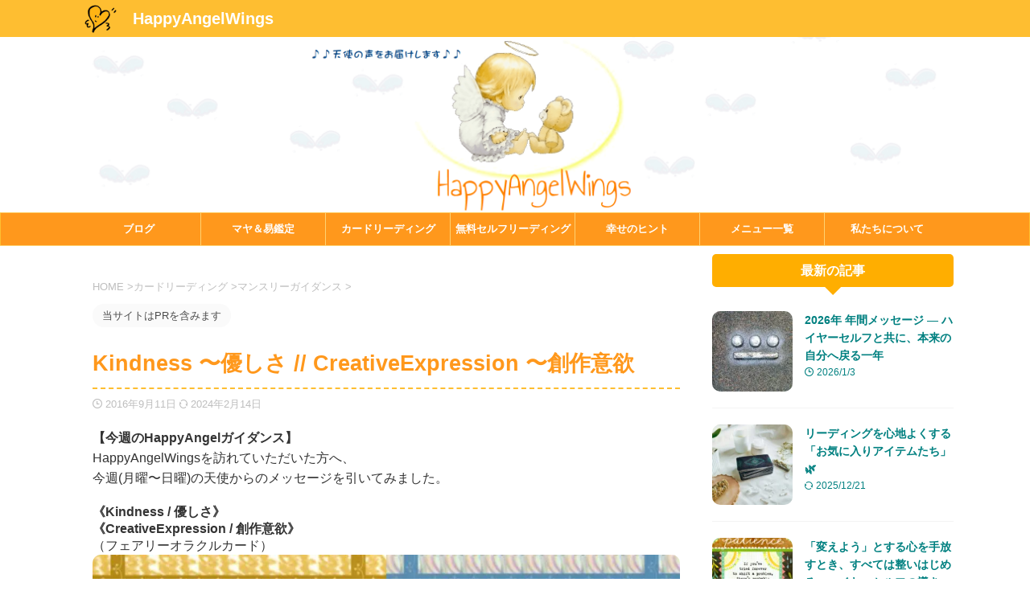

--- FILE ---
content_type: text/html; charset=UTF-8
request_url: https://happyangelwings.com/kindness-creativeexpression/
body_size: 17011
content:
<!DOCTYPE html><html lang="ja" class="s-navi-search-overlay "> <!--<![endif]--><head prefix="og: http://ogp.me/ns# fb: http://ogp.me/ns/fb# article: http://ogp.me/ns/article#"><meta charset="UTF-8" ><meta name="viewport" content="width=device-width,initial-scale=1.0,user-scalable=no,viewport-fit=cover"><meta name="format-detection" content="telephone=no" ><meta name="referrer" content="no-referrer-when-downgrade"/><link rel="alternate" type="application/rss+xml" title="HappyAngelWings RSS Feed" href="https://happyangelwings.com/feed/" /><link rel="pingback" href="https://happyangelwings.com/xmlrpc.php" > <!--[if lt IE 9]> <script src="https://happyangelwings.com/wp-content/themes/affinger/js/html5shiv.js"></script> <![endif]--><meta name='robots' content='max-image-preview:large' /><link media="all" href="https://happyangelwings.com/wp-content/cache/autoptimize/css/autoptimize_bbb09e7403bb4a606f714b322db5c556.css" rel="stylesheet"><title>Kindness 〜優しさ // CreativeExpression 〜創作意欲</title><link rel='dns-prefetch' href='//challenges.cloudflare.com' /><link rel="alternate" title="oEmbed (JSON)" type="application/json+oembed" href="https://happyangelwings.com/wp-json/oembed/1.0/embed?url=https%3A%2F%2Fhappyangelwings.com%2Fkindness-creativeexpression%2F" /><link rel="alternate" title="oEmbed (XML)" type="text/xml+oembed" href="https://happyangelwings.com/wp-json/oembed/1.0/embed?url=https%3A%2F%2Fhappyangelwings.com%2Fkindness-creativeexpression%2F&#038;format=xml" /><link rel='stylesheet' id='single-css' href='https://happyangelwings.com/wp-content/themes/affinger/st-rankcss.php' type='text/css' media='all' /><link rel='stylesheet' id='st-themecss-css' href='https://happyangelwings.com/wp-content/themes/affinger/st-themecss-loader.php?ver=246ef344484fd7796da6466b1d6a5255' type='text/css' media='all' /> <script type="text/javascript" src="https://happyangelwings.com/wp-includes/js/jquery/jquery.min.js?ver=3.7.1" id="jquery-core-js"></script> <link rel="https://api.w.org/" href="https://happyangelwings.com/wp-json/" /><link rel="alternate" title="JSON" type="application/json" href="https://happyangelwings.com/wp-json/wp/v2/posts/382" /><link rel='shortlink' href='https://happyangelwings.com/?p=382' /><meta name="robots" content="index, follow" /><meta name="thumbnail" content="https://happyangelwings.com/wp-content/uploads/2023/10/d2c1fe4e0f1b8c961852e6dfb3cb9e4e.jpg"><meta name="google-site-verification" content="ucA3-m9EFn7XH4jYdzywNcvonKzq-ZnEqt-nFd1Pdbw" /><link rel="canonical" href="https://happyangelwings.com/kindness-creativeexpression/" /><link rel="icon" href="https://happyangelwings.com/wp-content/uploads/2019/03/cropped-09e206f5750b6541346a7f1bf563bbe7-32x32.png" sizes="32x32" /><link rel="icon" href="https://happyangelwings.com/wp-content/uploads/2019/03/cropped-09e206f5750b6541346a7f1bf563bbe7-192x192.png" sizes="192x192" /><link rel="apple-touch-icon" href="https://happyangelwings.com/wp-content/uploads/2019/03/cropped-09e206f5750b6541346a7f1bf563bbe7-180x180.png" /><meta name="msapplication-TileImage" content="https://happyangelwings.com/wp-content/uploads/2019/03/cropped-09e206f5750b6541346a7f1bf563bbe7-270x270.png" /><meta property="og:type" content="article"><meta property="og:title" content="Kindness 〜優しさ // CreativeExpression 〜創作意欲"><meta property="og:url" content="https://happyangelwings.com/kindness-creativeexpression/"><meta property="og:description" content="【今週のHappyAngelガイダンス】HappyAngelWingsを訪れていただいた方へ、今週(月曜〜日曜)の天使からのメッセージを引いてみました。 《Kindness / 優しさ》 《Creat"><meta property="og:site_name" content="HappyAngelWings"><meta property="og:image" content="https://happyangelwings.com/wp-content/uploads/2023/10/d2c1fe4e0f1b8c961852e6dfb3cb9e4e.jpg"><meta property="article:published_time" content="2016-09-11T22:26:00+09:00" /><meta property="article:author" content="HappyAngelWings" /><meta name="twitter:site" content="@ShinHappi"><meta name="twitter:card" content="summary"><meta name="twitter:title" content="Kindness 〜優しさ // CreativeExpression 〜創作意欲"><meta name="twitter:description" content="【今週のHappyAngelガイダンス】HappyAngelWingsを訪れていただいた方へ、今週(月曜〜日曜)の天使からのメッセージを引いてみました。 《Kindness / 優しさ》 《Creat"><meta name="twitter:image" content="https://happyangelwings.com/wp-content/uploads/2023/10/d2c1fe4e0f1b8c961852e6dfb3cb9e4e.jpg">  <script>(function (window, document, $, undefined) {
			'use strict';

			$(function(){
			$('.entry-content a[href^=http]')
				.not('[href*="'+location.hostname+'"]')
				.attr({target:"_blank"})
			;})
		}(window, window.document, jQuery));</script> <script>(function (window, document, $, undefined) {
		'use strict';

		var SlideBox = (function () {
			/**
			 * @param $element
			 *
			 * @constructor
			 */
			function SlideBox($element) {
				this._$element = $element;
			}

			SlideBox.prototype.$content = function () {
				return this._$element.find('[data-st-slidebox-content]');
			};

			SlideBox.prototype.$toggle = function () {
				return this._$element.find('[data-st-slidebox-toggle]');
			};

			SlideBox.prototype.$icon = function () {
				return this._$element.find('[data-st-slidebox-icon]');
			};

			SlideBox.prototype.$text = function () {
				return this._$element.find('[data-st-slidebox-text]');
			};

			SlideBox.prototype.is_expanded = function () {
				return !!(this._$element.filter('[data-st-slidebox-expanded="true"]').length);
			};

			SlideBox.prototype.expand = function () {
				var self = this;

				this.$content().slideDown()
					.promise()
					.then(function () {
						var $icon = self.$icon();
						var $text = self.$text();

						$icon.removeClass($icon.attr('data-st-slidebox-icon-collapsed'))
							.addClass($icon.attr('data-st-slidebox-icon-expanded'))

						$text.text($text.attr('data-st-slidebox-text-expanded'))

						self._$element.removeClass('is-collapsed')
							.addClass('is-expanded');

						self._$element.attr('data-st-slidebox-expanded', 'true');
					});
			};

			SlideBox.prototype.collapse = function () {
				var self = this;

				this.$content().slideUp()
					.promise()
					.then(function () {
						var $icon = self.$icon();
						var $text = self.$text();

						$icon.removeClass($icon.attr('data-st-slidebox-icon-expanded'))
							.addClass($icon.attr('data-st-slidebox-icon-collapsed'))

						$text.text($text.attr('data-st-slidebox-text-collapsed'))

						self._$element.removeClass('is-expanded')
							.addClass('is-collapsed');

						self._$element.attr('data-st-slidebox-expanded', 'false');
					});
			};

			SlideBox.prototype.toggle = function () {
				if (this.is_expanded()) {
					this.collapse();
				} else {
					this.expand();
				}
			};

			SlideBox.prototype.add_event_listeners = function () {
				var self = this;

				this.$toggle().on('click', function (event) {
					self.toggle();
				});
			};

			SlideBox.prototype.initialize = function () {
				this.add_event_listeners();
			};

			return SlideBox;
		}());

		function on_ready() {
			var slideBoxes = [];

			$('[data-st-slidebox]').each(function () {
				var $element = $(this);
				var slideBox = new SlideBox($element);

				slideBoxes.push(slideBox);

				slideBox.initialize();
			});

			return slideBoxes;
		}

		$(on_ready);
	}(window, window.document, jQuery));</script> <script>(function (window, document, $, undefined) {
		'use strict';

		$(function(){
			/* 第一階層のみの目次にクラスを挿入 */
			$("#toc_container:not(:has(ul ul))").addClass("only-toc");
			/* アコーディオンメニュー内のカテゴリーにクラス追加 */
			$(".st-ac-box ul:has(.cat-item)").each(function(){
				$(this).addClass("st-ac-cat");
			});
		});
	}(window, window.document, jQuery));</script> <script>(function (window, document, $, undefined) {
		'use strict';

		$(function(){
									$('.st-star').parent('.rankh4').css('padding-bottom','5px'); // スターがある場合のランキング見出し調整
		});
	}(window, window.document, jQuery));</script> <script>(function (window, document, $, undefined) {
			'use strict';

			$(function() {
				$('.is-style-st-paragraph-kaiwa').wrapInner('<span class="st-paragraph-kaiwa-text">');
			});
		}(window, window.document, jQuery));</script> <script>(function (window, document, $, undefined) {
			'use strict';

			$(function() {
				$('.is-style-st-paragraph-kaiwa-b').wrapInner('<span class="st-paragraph-kaiwa-text">');
			});
		}(window, window.document, jQuery));</script> <script>/* Gutenbergスタイルを調整 */
	(function (window, document, $, undefined) {
		'use strict';

		$(function() {
			$( '[class^="is-style-st-paragraph-"],[class*=" is-style-st-paragraph-"]' ).wrapInner( '<span class="st-noflex"></span>' );
		});
	}(window, window.document, jQuery));</script> </head><body ontouchstart="" class="wp-singular post-template-default single single-post postid-382 single-format-standard wp-theme-affinger wp-child-theme-affinger-child st-af single-cat-3 single-cat-34 not-front-page" ><div id="st-ami"><div id="wrapper" class="" ontouchstart=""><div id="wrapper-in"><header id=""><div id="header-full"><div id="headbox-bg-fixed"><div id="headbox-bg"><div id="headbox"><nav id="s-navi" class="pcnone" data-st-nav data-st-nav-type="normal"><dl class="acordion is-active" data-st-nav-primary><dt class="trigger"><p class="acordion_button"><span class="op op-menu has-text"><i class="st-fa st-svg-menu"></i></span></p><div id="st-mobile-logo"></div></dt><dd class="acordion_tree"><div class="acordion_tree_content"><div class="menu-happyangelwings-container"><ul id="menu-happyangelwings" class="menu"><li id="menu-item-8956" class="menu-item menu-item-type-custom menu-item-object-custom menu-item-home menu-item-8956"><a href="https://happyangelwings.com/"><span class="menu-item-label">ブログ</span></a></li><li id="menu-item-5341" class="menu-item menu-item-type-post_type menu-item-object-page menu-item-has-children menu-item-5341"><a href="https://happyangelwings.com/maya-kantei/"><span class="menu-item-label">マヤ＆易鑑定</span></a><ul class="sub-menu"><li id="menu-item-150" class="menu-item menu-item-type-post_type menu-item-object-page menu-item-150"><a href="https://happyangelwings.com/whats-maya/"><span class="menu-item-label">マヤ暦とは？</span></a></li><li id="menu-item-5338" class="menu-item menu-item-type-post_type menu-item-object-page menu-item-5338"><a href="https://happyangelwings.com/powerstone-select/"><span class="menu-item-label">チャクラと天然石</span></a></li><li id="menu-item-19299" class="menu-item menu-item-type-post_type menu-item-object-post menu-item-19299"><a href="https://happyangelwings.com/mayakantei-qa/"><span class="menu-item-label">マヤ暦鑑定 Q&#038;A</span></a></li><li id="menu-item-25336" class="menu-item menu-item-type-post_type menu-item-object-post menu-item-25336"><a href="https://happyangelwings.com/life-with-maya/"><span class="menu-item-label">マヤ暦を活かすには？</span></a></li></ul></li><li id="menu-item-5329" class="menu-item menu-item-type-post_type menu-item-object-page menu-item-has-children menu-item-5329"><a href="https://happyangelwings.com/card-reading/"><span class="menu-item-label">カードリーディング</span></a><ul class="sub-menu"><li id="menu-item-13825" class="menu-item menu-item-type-post_type menu-item-object-page menu-item-13825"><a href="https://happyangelwings.com/mayan_oracle/"><span class="menu-item-label">マヤンオラクル</span></a></li></ul></li><li id="menu-item-19643" class="menu-item menu-item-type-custom menu-item-object-custom menu-item-19643"><a href="https://oracle.happyangelwings.com/"><span class="menu-item-label">無料セルフリーディング</span></a></li><li id="menu-item-23629" class="menu-item menu-item-type-post_type menu-item-object-post menu-item-23629"><a href="https://happyangelwings.com/with-higherself/"><span class="menu-item-label">幸せのヒント</span></a></li><li id="menu-item-13949" class="menu-item menu-item-type-custom menu-item-object-custom menu-item-has-children menu-item-13949"><a target="_blank" href="https://store.happyangelwings.com/"><span class="menu-item-label">メニュー一覧</span></a><ul class="sub-menu"><li id="menu-item-15104" class="menu-item menu-item-type-custom menu-item-object-custom menu-item-15104"><a target="_blank" href="https://store.happyangelwings.com/?ca=1#topic_path"><span class="menu-item-label">マヤ暦鑑定</span></a></li><li id="menu-item-15105" class="menu-item menu-item-type-custom menu-item-object-custom menu-item-15105"><a target="_blank" href="https://store.happyangelwings.com/?ca=2#topic_path"><span class="menu-item-label">カードリーディング</span></a></li><li id="menu-item-15716" class="menu-item menu-item-type-custom menu-item-object-custom menu-item-15716"><a href="https://happyangelwings.com/customer_reviews/"><span class="menu-item-label">お客様の声</span></a></li></ul></li><li id="menu-item-8957" class="menu-item menu-item-type-post_type menu-item-object-page menu-item-has-children menu-item-8957"><a href="https://happyangelwings.com/profile/"><span class="menu-item-label">私たちについて</span></a><ul class="sub-menu"><li id="menu-item-17999" class="menu-item menu-item-type-taxonomy menu-item-object-category menu-item-17999"><a href="https://happyangelwings.com/category/daily_awareness/"><span class="menu-item-label">気づき・感じたこと☘</span></a></li><li id="menu-item-15234" class="menu-item menu-item-type-post_type menu-item-object-page menu-item-15234"><a href="https://happyangelwings.com/otoiawase/"><span class="menu-item-label">お問い合わせ</span></a></li></ul></li></ul></div><div class="clear"></div><div class="st-ac-box st-ac-box-bottom"><div id="search-14" class="st-widgets-box ac-widgets-bottom widget_search"><p class="st-widgets-title">サイト内検索</p><div id="search" class="search-custom-d"><form method="get" id="searchform" action="https://happyangelwings.com/"> <label class="hidden" for="s"> </label> <input type="text" placeholder="検索するテキストを入力" value="" name="s" id="s" /> <input type="submit" value="&#xf002;" class="st-fa" id="searchsubmit" /></form></div></div></div></div></dd></dl></nav><div id="header-l"><div id="st-icon-logo"> <a href="https://happyangelwings.com/"><img class="st-icon-logo-sp" src="https://happyangelwings.com/wp-content/uploads/2025/02/f3ace0e20ecf49575b19a8a4dd7baab7.png" width="437" height="384"></a></div><div id="st-text-logo"><p class="sitename sitename-only"><a href="https://happyangelwings.com/"> HappyAngelWings </a></p></div></div><div id="header-r" class="smanone"></div></div></div></div><div id="gazou-wide"><div id="st-headerbox"><div id="st-header"><div class="st-header-image-color-filter"></div> <img src="https://happyangelwings.com/wp-content/uploads/2025/02/HP_TOP.png" width="2200" height="440" alt="" data-st-lazy-load="false" ></div></div><div id="st-menubox"><div id="st-menuwide"><div id="st-menuwide-fixed"><nav class="smanone clearfix"><ul id="menu-happyangelwings-1" class="menu"><li class="menu-item menu-item-type-custom menu-item-object-custom menu-item-home menu-item-8956"><a href="https://happyangelwings.com/">ブログ</a></li><li class="menu-item menu-item-type-post_type menu-item-object-page menu-item-has-children menu-item-5341"><a href="https://happyangelwings.com/maya-kantei/">マヤ＆易鑑定</a><ul class="sub-menu"><li class="menu-item menu-item-type-post_type menu-item-object-page menu-item-150"><a href="https://happyangelwings.com/whats-maya/">マヤ暦とは？</a></li><li class="menu-item menu-item-type-post_type menu-item-object-page menu-item-5338"><a href="https://happyangelwings.com/powerstone-select/">チャクラと天然石</a></li><li class="menu-item menu-item-type-post_type menu-item-object-post menu-item-19299"><a href="https://happyangelwings.com/mayakantei-qa/">マヤ暦鑑定 Q&#038;A</a></li><li class="menu-item menu-item-type-post_type menu-item-object-post menu-item-25336"><a href="https://happyangelwings.com/life-with-maya/">マヤ暦を活かすには？</a></li></ul></li><li class="menu-item menu-item-type-post_type menu-item-object-page menu-item-has-children menu-item-5329"><a href="https://happyangelwings.com/card-reading/">カードリーディング</a><ul class="sub-menu"><li class="menu-item menu-item-type-post_type menu-item-object-page menu-item-13825"><a href="https://happyangelwings.com/mayan_oracle/">マヤンオラクル</a></li></ul></li><li class="menu-item menu-item-type-custom menu-item-object-custom menu-item-19643"><a href="https://oracle.happyangelwings.com/">無料セルフリーディング</a></li><li class="menu-item menu-item-type-post_type menu-item-object-post menu-item-23629"><a href="https://happyangelwings.com/with-higherself/">幸せのヒント</a></li><li class="menu-item menu-item-type-custom menu-item-object-custom menu-item-has-children menu-item-13949"><a target="_blank" href="https://store.happyangelwings.com/">メニュー一覧</a><ul class="sub-menu"><li class="menu-item menu-item-type-custom menu-item-object-custom menu-item-15104"><a target="_blank" href="https://store.happyangelwings.com/?ca=1#topic_path">マヤ暦鑑定</a></li><li class="menu-item menu-item-type-custom menu-item-object-custom menu-item-15105"><a target="_blank" href="https://store.happyangelwings.com/?ca=2#topic_path">カードリーディング</a></li><li class="menu-item menu-item-type-custom menu-item-object-custom menu-item-15716"><a href="https://happyangelwings.com/customer_reviews/">お客様の声</a></li></ul></li><li class="menu-item menu-item-type-post_type menu-item-object-page menu-item-has-children menu-item-8957"><a href="https://happyangelwings.com/profile/">私たちについて</a><ul class="sub-menu"><li class="menu-item menu-item-type-taxonomy menu-item-object-category menu-item-17999"><a href="https://happyangelwings.com/category/daily_awareness/">気づき・感じたこと☘</a></li><li class="menu-item menu-item-type-post_type menu-item-object-page menu-item-15234"><a href="https://happyangelwings.com/otoiawase/">お問い合わせ</a></li></ul></li></ul></nav></div></div></div></div></div></header><div id="content-w"><div id="st-header-post-under-box" class="st-header-post-no-data "
 style=""><div class="st-dark-cover"></div></div><div id="content" class="clearfix"><div id="contentInner"><main><article><div id="post-382" class="st-post post-382 post type-post status-publish format-standard has-post-thumbnail hentry category-cardreading category-monthly_guidance tag-doreen-virtue tag-fairy-oracle"><div
 id="breadcrumb"><ol itemscope itemtype="http://schema.org/BreadcrumbList"><li itemprop="itemListElement" itemscope itemtype="http://schema.org/ListItem"> <a href="https://happyangelwings.com" itemprop="item"> <span itemprop="name">HOME</span> </a> &gt;<meta itemprop="position" content="1"/></li><li itemprop="itemListElement" itemscope itemtype="http://schema.org/ListItem"> <a href="https://happyangelwings.com/category/cardreading/" itemprop="item"> <span
 itemprop="name">カードリーディング</span> </a> &gt;<meta itemprop="position" content="2"/></li><li itemprop="itemListElement" itemscope itemtype="http://schema.org/ListItem"> <a href="https://happyangelwings.com/category/cardreading/monthly_guidance/" itemprop="item"> <span
 itemprop="name">マンスリーガイダンス</span> </a> &gt;<meta itemprop="position" content="3"/></li></ol></div><p class="st-catgroup"><span class="catname st-catid-ad">当サイトはPRを含みます</span></p><h1 class="entry-title">Kindness 〜優しさ // CreativeExpression 〜創作意欲</h1><div class="blogbox "><p><span class="kdate "> <i class="st-fa st-svg-clock-o"></i>2016年9月11日 <i class="st-fa st-svg-refresh"></i><time class="updated" datetime="2024-02-14T09:00:15+0900">2024年2月14日</time> </span></p></div><div class="mainbox"><div id="nocopy" ><div class="entry-content"><div id="toc_content"><p><strong>【今週のHappyAngelガイダンス】</strong><br>HappyAngelWingsを訪れていただいた方へ、<br>今週(月曜〜日曜)の天使からのメッセージを引いてみました。</p><div><strong style="-webkit-text-size-adjust: auto; background-color: rgba(255, 255, 255, 0); font-family: 'Helvetica Neue Light', HelveticaNeue-Light, helvetica, arial, sans-serif;">《Kindness / 優しさ》</strong><div><strong style="-webkit-text-size-adjust: auto; background-color: rgba(255, 255, 255, 0);">《CreativeExpression / 創作意欲》</strong><b><br></b>（フェアリーオラクルカード）</div></div><div class="wp-block-image is-style-rounded"><figure class="aligncenter size-full"><img fetchpriority="high" decoding="async" width="800" height="570" src="https://happyangelwings.com/wp-content/uploads/2016/09/c9816dad1979af9f7a9256f358bb66a4.jpg" alt="" class="wp-image-21727" srcset="https://happyangelwings.com/wp-content/uploads/2016/09/c9816dad1979af9f7a9256f358bb66a4.jpg 800w, https://happyangelwings.com/wp-content/uploads/2016/09/c9816dad1979af9f7a9256f358bb66a4-400x285.jpg 400w, https://happyangelwings.com/wp-content/uploads/2016/09/c9816dad1979af9f7a9256f358bb66a4-640x456.jpg 640w" sizes="(max-width: 800px) 100vw, 800px" /></figure></div><div class="separator" style="clear: both;">&nbsp;</div><div>今週は2枚一緒に飛び出してきました♪♪</div><div>きっと今、天使やフェアリーたちが、より伝えたいメッセージなんだと思います(^^)</div><div>&nbsp;</div><div>それぞれ、、</div><div>"Kindness / 自分に優しくしてあげましょう"</div><div>"CreativeExpression / 今こそ、あなた自身を表現する時です"</div><div>という意味のカードです。</div><div>&nbsp;</div><div>今回は、後者のカードの蝶にとても惹かれました♪♪♪</div><div>これは、今、あなたにとって "変化するタイミング"が来ている"&nbsp;</div><div>ことを暗示しているように思います。</div><div>&nbsp;</div><div>また、2枚重なって飛び出したカードの上になっていたのは前者のカードです。</div><div>天使やフェアリーたちは『まずは、あなた自身の声を聴いてあげて♪♪♪』</div><div>と伝えてくれているようです。</div><div>&nbsp;</div><div>「どう変化していけばいいの」「何を踏み出せばいいのかな」「何をしたらいいかわからない」</div><div>と変化を嫌うあなたのエゴ(自我)が囁くかもしれません。。</div><div>&nbsp;</div><div>でも、、</div><div>"何をするのがワクワクするかな"&nbsp;</div><div>"何をしていたら楽しいだろう"&nbsp;</div><div>"安心してやれることは何だろう"</div><div>と、あなたの本当の心の声を聴いてあげることで "どう進んでいけばいいのか"&nbsp;</div><div>が見えてくると思います。</div><div>&nbsp;</div><div>それでも分からない時には、、</div><div>天使やフェアリーたちに</div><div>&nbsp;《"何をすれば良いか" "どの方向へ進めば良いのか"など、分かりやすくサインをくれるよう》</div><div>お願いしてみましょう。</div><div>きっと、様々な形でサインをくれるはずです(^.^)</div><div>&nbsp;</div><div>そうして見えてきたものを通じて、あなた自身を表現してみてください♪♪</div><div>あなたの弾むような、ワクワクするような感覚に従って楽しんでみましょう♪♪</div><div>一歩を踏み出してみましょう♪♪♪</div><div>きっと、今まで見えていなかった世界が見えてくるはずです。。。</div><div>&nbsp;</div><div>あなたが、今こそ、あなた自身の本当の願いに気づき、</div><div>前に進むきっかけを掴むことができますように。。。</div><div>Shin</div><div id="toc_content"><hr class="wp-block-separator has-alpha-channel-opacity is-style-dots"/><p class="wp-block-st-blocks-my-button st-mybtn" style="min-width:100%;color:#0693e3;background:linear-gradient(0deg, #fffde7 0%, #ffffff 100%);border-width:1px;border-color:#ff8c00;font-weight:normal;box-shadow:0 3px 0 #8ed1fc"><a href="https://store.happyangelwings.com/?ca=2#topic_path" onclick="gtag('event', 'click', { 'event_label': 'カードメニュー｜マンスリー', 'event_category': 'linkclick' });" rel="noopener noreferrer" style="color:#0693e3;font-weight:normal" target="_blank"><i class="fa fa-check-circle st-css-no" aria-hidden=""></i><span class="st-mybtn-text">カードリーディング メニュー一覧を見る</span><i class="st-fa st-svg-after st-svg-external-link st-css-no" aria-hidden=""></i></a></p><p class="wp-block-st-blocks-my-button st-mybtn" style="min-width:100%;color:#0693e3;background:linear-gradient(0deg, #fffde7 0%, #ffffff 100%);border-width:1px;border-color:#ff8c00;font-weight:normal;box-shadow:0 3px 0 #8ed1fc"><a href="https://happyangelwings.com/maya-card-higherself/" style="color:#0693e3;font-weight:normal"><i class="fa fa-check-circle st-css-no" aria-hidden=""></i><span class="st-mybtn-text">マヤ暦・カードリーディング・ハイヤーセルフの関係</span></a></p><p class="wp-block-st-blocks-my-button st-mybtn" style="min-width:100%;color:#0693e3;background:linear-gradient(0deg, #fffde7 0%, #ffffff 100%);border-width:1px;border-color:#ff8c00;font-weight:normal;box-shadow:0 3px 0 #8ed1fc"><a href="https://happyangelwings.com/why-reading/" style="color:#0693e3;font-weight:normal"><i class="fa fa-check-circle st-css-no" aria-hidden=""></i><span class="st-mybtn-text">占いとリーディングの違い☆どっちを選べばいい？</span></a></p><p class="wp-block-st-blocks-my-button st-mybtn" style="min-width:100%;color:#0693e3;background:linear-gradient(0deg, #fffde7 0%, #ffffff 100%);border-width:1px;border-color:#ff8c00;font-weight:normal;box-shadow:0 3px 0 #8ed1fc"><a href="https://happyangelwings.com/reading-items/" style="color:#0693e3;font-weight:normal"><i class="fa fa-check-circle st-css-no" aria-hidden=""></i><span class="st-mybtn-text">リーディングを心地よくする「お気に入りアイテムたち」🌿</span></a></p><p class="has-text-align-center is-style-st-paragraph-bubble has-small-font-size">オラクル・タロットカード<br>ヒーリンググッズをお探しなら<br>ライトワークスさんはオススメです▼▼</p><div class="wp-block-image is-style-st-photo-shadow"><figure class="aligncenter size-full"><a href="//af.moshimo.com/af/c/click?a_id=1808719&amp;p_id=54&amp;pc_id=54&amp;pl_id=616&amp;url=https%3A%2F%2Fwww.rakuten.ne.jp%2Fgold%2Flight-works%2F%3Fiasid%3D07rpp_10095___e1-ltnj6fiq-ev-2e14b99e-e62d-405b-9eaf-53a6f9dab2a7" target="_blank" rel="noreferrer noopener"><img decoding="async" width="360" height="60" src="https://happyangelwings.com/wp-content/uploads/2023/02/logo2n.webp" alt="" class="wp-image-17213"/></a></figure></div></div></div></div></div><div class="adbox"><div style="padding-top:10px;"></div></div></div><div class="sns st-sns-singular"><ul class="clearfix"><li class="twitter"> <a rel="nofollow" onclick="window.open('//twitter.com/intent/tweet?url=https%3A%2F%2Fhappyangelwings.com%2Fkindness-creativeexpression%2F&text=Kindness%20%E3%80%9C%E5%84%AA%E3%81%97%E3%81%95%20%2F%2F%20CreativeExpression%20%E3%80%9C%E5%89%B5%E4%BD%9C%E6%84%8F%E6%AC%B2&via=ShinHappi&tw_p=tweetbutton', '', 'width=500,height=450'); return false;" title="twitter"><i class="st-fa st-svg-twitter"></i><span class="snstext " >Post</span></a></li><li class="facebook"> <a href="//www.facebook.com/sharer.php?src=bm&u=https%3A%2F%2Fhappyangelwings.com%2Fkindness-creativeexpression%2F&t=Kindness%20%E3%80%9C%E5%84%AA%E3%81%97%E3%81%95%20%2F%2F%20CreativeExpression%20%E3%80%9C%E5%89%B5%E4%BD%9C%E6%84%8F%E6%AC%B2" target="_blank" rel="nofollow noopener" title="facebook"><i class="st-fa st-svg-facebook"></i><span class="snstext " >Share</span> </a></li><li class="hatebu"> <a href="//b.hatena.ne.jp/entry/https://happyangelwings.com/kindness-creativeexpression/" class="hatena-bookmark-button" data-hatena-bookmark-layout="simple" title="Kindness 〜優しさ // CreativeExpression 〜創作意欲" rel="nofollow" title="hatenabookmark"><i class="st-fa st-svg-hateb"></i><span class="snstext " >Hatena</span> </a><script type="text/javascript" src="//b.st-hatena.com/js/bookmark_button.js" charset="utf-8" async="async"></script> </li><li class="line"> <a href="//line.me/R/msg/text/?Kindness%20%E3%80%9C%E5%84%AA%E3%81%97%E3%81%95%20%2F%2F%20CreativeExpression%20%E3%80%9C%E5%89%B5%E4%BD%9C%E6%84%8F%E6%AC%B2%0Ahttps%3A%2F%2Fhappyangelwings.com%2Fkindness-creativeexpression%2F" target="_blank" rel="nofollow noopener" title="line"><i class="st-fa st-svg-line" aria-hidden="true"></i><span class="snstext" >LINE</span></a></li><li class="note"> <a href="https://note.com/intent/post?url=https%3A%2F%2Fhappyangelwings.com%2Fkindness-creativeexpression%2F" target="_blank" rel="noopener"><i class="st-fa st-svg-note" aria-hidden="true"></i><span class="snstext" >note</span></a></li></ul></div><div class="kanren pop-box "><p class="p-entry-t"><span class="p-entry">人気の記事はこちら</span></p><dl class="clearfix"><dt class="poprank"> <a href="https://happyangelwings.com/mayakantei-qa/"> <img width="150" height="150" src="https://happyangelwings.com/wp-content/uploads/2023/05/fuu-j-r2nJPbEYuSQ-unsplash-1-150x150.jpg" class="attachment-st_thumb150 size-st_thumb150 wp-post-image" alt="" decoding="async" loading="lazy" srcset="https://happyangelwings.com/wp-content/uploads/2023/05/fuu-j-r2nJPbEYuSQ-unsplash-1-150x150.jpg 150w, https://happyangelwings.com/wp-content/uploads/2023/05/fuu-j-r2nJPbEYuSQ-unsplash-1-225x225.jpg 225w, https://happyangelwings.com/wp-content/uploads/2023/05/fuu-j-r2nJPbEYuSQ-unsplash-1-100x100.jpg 100w" sizes="auto, (max-width: 150px) 100vw, 150px" /> </a> <span class="poprank-no">1</span></dt><dd><h5 class="popular-t"><a href="https://happyangelwings.com/mayakantei-qa/">マヤ暦鑑定Q&amp;A｜人生と日常でマヤ暦をより活用するために</a></h5><div class="smanone st-excerpt"><p>マヤ暦をご依頼された方から、読み解きについてのご質問をいただくことが多々あります。 マヤ暦鑑定では鑑定項目が沢山あります。それゆえ、鑑定時は「自分と向き合う」きっかけになったりするのですが、、その後、 ...</p></div></dd></dl><dl class="clearfix"><dt class="poprank"> <a href="https://happyangelwings.com/oracle/"> <img width="150" height="150" src="https://happyangelwings.com/wp-content/uploads/2021/04/3412010_s-150x150.jpg" class="attachment-st_thumb150 size-st_thumb150 wp-post-image" alt="" decoding="async" loading="lazy" srcset="https://happyangelwings.com/wp-content/uploads/2021/04/3412010_s-150x150.jpg 150w, https://happyangelwings.com/wp-content/uploads/2021/04/3412010_s-300x300.jpg 300w, https://happyangelwings.com/wp-content/uploads/2021/04/3412010_s-100x100.jpg 100w, https://happyangelwings.com/wp-content/uploads/2021/04/3412010_s-225x225.jpg 225w" sizes="auto, (max-width: 150px) 100vw, 150px" /> </a> <span class="poprank-no">2</span></dt><dd><h5 class="popular-t"><a href="https://happyangelwings.com/oracle/">ハイヤーセルフの声を聴くには？自分で簡単にメッセージを受け取る方法</a></h5><div class="smanone st-excerpt"><p>皆さんは、人生が「思うようにいかない」「うまく進まない」「どうしたらもっと生きやすくなる？」などと悩んだ時に誰に相談するでしょうか？ 『自分のハイヤーセルフの声を聴く』それこそが解決への最も近道になる ...</p></div></dd></dl><dl class="clearfix"><dt class="poprank"> <a href="https://happyangelwings.com/long-favorites/"> <img width="150" height="150" src="https://happyangelwings.com/wp-content/uploads/2023/07/nick-fewings-3Zji01G_ptM-unsplash-150x150.jpg" class="attachment-st_thumb150 size-st_thumb150 wp-post-image" alt="" decoding="async" loading="lazy" srcset="https://happyangelwings.com/wp-content/uploads/2023/07/nick-fewings-3Zji01G_ptM-unsplash-150x150.jpg 150w, https://happyangelwings.com/wp-content/uploads/2023/07/nick-fewings-3Zji01G_ptM-unsplash-225x225.jpg 225w, https://happyangelwings.com/wp-content/uploads/2023/07/nick-fewings-3Zji01G_ptM-unsplash-100x100.jpg 100w" sizes="auto, (max-width: 150px) 100vw, 150px" /> </a> <span class="poprank-no">3</span></dt><dd><h5 class="popular-t"><a href="https://happyangelwings.com/long-favorites/">私たち夫婦が愛用し続けているアイテム＆アイデアです&#x2618;</a></h5><div class="smanone st-excerpt"><p>日常生活の中で、色んなアイテムやアイデアを探して、WEB検索したりする機会は多いと思います。私たちも「自分たちに合った、そして長く使えるものを」と探して、最終的には直感で決めることが多いです(^^)  ...</p></div></dd></dl><dl class="clearfix"><dt class="poprank"> <a href="https://happyangelwings.com/maya-kantei/"> <img width="150" height="150" src="https://happyangelwings.com/wp-content/uploads/2020/07/s-shutterstock_377234527-1-150x150.jpg" class="attachment-st_thumb150 size-st_thumb150 wp-post-image" alt="" decoding="async" loading="lazy" srcset="https://happyangelwings.com/wp-content/uploads/2020/07/s-shutterstock_377234527-1-150x150.jpg 150w, https://happyangelwings.com/wp-content/uploads/2020/07/s-shutterstock_377234527-1-300x300.jpg 300w, https://happyangelwings.com/wp-content/uploads/2020/07/s-shutterstock_377234527-1-100x100.jpg 100w, https://happyangelwings.com/wp-content/uploads/2020/07/s-shutterstock_377234527-1-225x225.jpg 225w" sizes="auto, (max-width: 150px) 100vw, 150px" /> </a> <span class="poprank-no">4</span></dt><dd><h5 class="popular-t"><a href="https://happyangelwings.com/maya-kantei/">マヤ暦＆易経鑑定で明らかにする、あなたの魂が描く人生の計画</a></h5><div class="smanone st-excerpt"><p>マヤ暦＆易経鑑定では、あなたの魂が選んだ人生の道筋を明確にし、より生きやすい未来を創造します。 「マヤ暦って何？」という方は・・《マヤ暦とは？》を最初にお読みいただくと理解しやすくなります。 マヤ暦と ...</p></div></dd></dl><dl class="clearfix"><dt class="poprank"> <a href="https://happyangelwings.com/mayan_oracle/"> <img width="150" height="150" src="https://happyangelwings.com/wp-content/uploads/2021/08/941b95b8bf0c60adaf674ffd4f73e946-150x150.jpg" class="attachment-st_thumb150 size-st_thumb150 wp-post-image" alt="" decoding="async" loading="lazy" srcset="https://happyangelwings.com/wp-content/uploads/2021/08/941b95b8bf0c60adaf674ffd4f73e946-150x150.jpg 150w, https://happyangelwings.com/wp-content/uploads/2021/08/941b95b8bf0c60adaf674ffd4f73e946-300x300.jpg 300w, https://happyangelwings.com/wp-content/uploads/2021/08/941b95b8bf0c60adaf674ffd4f73e946-100x100.jpg 100w, https://happyangelwings.com/wp-content/uploads/2021/08/941b95b8bf0c60adaf674ffd4f73e946-225x225.jpg 225w" sizes="auto, (max-width: 150px) 100vw, 150px" /> </a> <span class="poprank-no">5</span></dt><dd><h5 class="popular-t"><a href="https://happyangelwings.com/mayan_oracle/">マヤンオラクルカードとは？あなたの今のエネルギーと未来を読み解く方法</a></h5><div class="smanone st-excerpt"><p>今、あなたが直面している問題の意味を知りたくありませんか？ マヤンオラクルカードは、その問題や状況に対応するために、あなたにどんな性質や能力が与えられていて、どの方向性を選べばよいのかを示してくれます ...</p></div></dd></dl></div><aside><p class="author" style="display:none;"><a href="https://happyangelwings.com/author/master-haw/" title="HappyAngelWings" class="vcard author"><span class="fn">author</span></a></p><h4 class="point"><span class="point-in">関連の記事</span></h4><div class="kanren" data-st-load-more-content
 data-st-load-more-id="0721e862-6088-4c95-a784-ace027658685"><dl class="clearfix"><dt> <a href="https://happyangelwings.com/post-29537/"> <img width="150" height="150" src="https://happyangelwings.com/wp-content/uploads/2023/10/23100a92ce64e93e38b1525ca28be964-150x150.jpg" class="attachment-st_thumb150 size-st_thumb150 wp-post-image" alt="" decoding="async" loading="lazy" srcset="https://happyangelwings.com/wp-content/uploads/2023/10/23100a92ce64e93e38b1525ca28be964-150x150.jpg 150w, https://happyangelwings.com/wp-content/uploads/2023/10/23100a92ce64e93e38b1525ca28be964-225x225.jpg 225w, https://happyangelwings.com/wp-content/uploads/2023/10/23100a92ce64e93e38b1525ca28be964-100x100.jpg 100w" sizes="auto, (max-width: 150px) 100vw, 150px" /> </a></dt><dd><h5 class="kanren-t"> <a href="https://happyangelwings.com/post-29537/">2026年 年間メッセージ ― ハイヤーセルフと共に、本来の自分へ戻る一年</a></h5><div class="st-excerpt smanone"><p>新年あけましておめでとうございます。昨年中は本当に有難うございました。本年もどうぞ宜しくお願いいたします✨皆さまにとって素晴らしい一年になりますように🙏 2026年　天使・ハイヤーセルフからのメッセー ...</p></div></dd></dl><dl class="clearfix"><dt> <a href="https://happyangelwings.com/post-20586/"> <img width="150" height="150" src="https://happyangelwings.com/wp-content/uploads/2023/09/card29-150x150.jpg" class="attachment-st_thumb150 size-st_thumb150 wp-post-image" alt="" decoding="async" loading="lazy" srcset="https://happyangelwings.com/wp-content/uploads/2023/09/card29-150x150.jpg 150w, https://happyangelwings.com/wp-content/uploads/2023/09/card29-225x225.jpg 225w, https://happyangelwings.com/wp-content/uploads/2023/09/card29-100x100.jpg 100w" sizes="auto, (max-width: 150px) 100vw, 150px" /> </a></dt><dd><h5 class="kanren-t"> <a href="https://happyangelwings.com/post-20586/">「するべき」声の向こうにある静かな声に気づいて【ハイヤーセルフの導き】</a></h5><div class="st-excerpt smanone"><p>天使・ハイヤーセルフからのメッセージ　2023.9.7～ INNER POWER ～内なるパワー～ ディバインアバンダンス (トーシャ・シルバー) 『あなたの中に自分の想像以上のパワーが眠っています！ ...</p></div></dd></dl></div><div class="p-navi clearfix"> <a class="st-prev-link" href="https://happyangelwings.com/pay-attention-to-your-dreams/"><p class="st-prev"> <i class="st-svg st-svg-angle-right"></i> <img width="60" height="60" src="https://happyangelwings.com/wp-content/uploads/2023/10/61d73d690f9d6d7e664344a34c65aba0-100x100.jpg" class="attachment-60x60 size-60x60 wp-post-image" alt="" decoding="async" loading="lazy" srcset="https://happyangelwings.com/wp-content/uploads/2023/10/61d73d690f9d6d7e664344a34c65aba0-100x100.jpg 100w, https://happyangelwings.com/wp-content/uploads/2023/10/61d73d690f9d6d7e664344a34c65aba0-225x225.jpg 225w, https://happyangelwings.com/wp-content/uploads/2023/10/61d73d690f9d6d7e664344a34c65aba0-150x150.jpg 150w" sizes="auto, (max-width: 60px) 100vw, 60px" /> <span class="st-prev-title">PAY ATTENTION TO YOUR DREAMS 〜夢に注意を払う</span></p> </a> <a class="st-next-link" href="https://happyangelwings.com/you-created-this-situation-and-you-have/"><p class="st-next"> <span class="st-prev-title">YOU CREATED THIS SITUATION. AND YOU HAVE THE POWER TO CHAGE IT 〜この状
況を創り出したのはあなたです あなたにはそれを変える力があります</span> <img width="60" height="60" src="https://happyangelwings.com/wp-content/uploads/2023/10/1f52b93a1d18e4d502c564e64206ebd6-100x100.jpg" class="attachment-60x60 size-60x60 wp-post-image" alt="" decoding="async" loading="lazy" srcset="https://happyangelwings.com/wp-content/uploads/2023/10/1f52b93a1d18e4d502c564e64206ebd6-100x100.jpg 100w, https://happyangelwings.com/wp-content/uploads/2023/10/1f52b93a1d18e4d502c564e64206ebd6-225x225.jpg 225w, https://happyangelwings.com/wp-content/uploads/2023/10/1f52b93a1d18e4d502c564e64206ebd6-150x150.jpg 150w" sizes="auto, (max-width: 60px) 100vw, 60px" /> <i class="st-svg st-svg-angle-right"></i></p> </a></div></aside></div></article></main></div><div id="side"><aside><div id="mybox"><div id="newentry_widget-8" class="side-widgets widget_newentry_widget"><p class="st-widgets-title st-side-widgetsmenu"><span>最新の記事</span></p><div class="newentrybox"><div class="kanren "><dl class="clearfix"><dt> <a href="https://happyangelwings.com/post-29537/"> <img width="150" height="150" src="https://happyangelwings.com/wp-content/uploads/2023/10/23100a92ce64e93e38b1525ca28be964-150x150.jpg" class="attachment-st_thumb150 size-st_thumb150 wp-post-image" alt="" decoding="async" loading="lazy" srcset="https://happyangelwings.com/wp-content/uploads/2023/10/23100a92ce64e93e38b1525ca28be964-150x150.jpg 150w, https://happyangelwings.com/wp-content/uploads/2023/10/23100a92ce64e93e38b1525ca28be964-225x225.jpg 225w, https://happyangelwings.com/wp-content/uploads/2023/10/23100a92ce64e93e38b1525ca28be964-100x100.jpg 100w" sizes="auto, (max-width: 150px) 100vw, 150px" /> </a></dt><dd><h5 class="kanren-t"><a href="https://happyangelwings.com/post-29537/">2026年 年間メッセージ ― ハイヤーセルフと共に、本来の自分へ戻る一年</a></h5><div class="blog_info"><p> <i class="st-fa st-svg-clock-o"></i>2026/1/3</p></div></dd></dl><dl class="clearfix"><dt> <a href="https://happyangelwings.com/reading-items/"> <img width="150" height="150" src="https://happyangelwings.com/wp-content/uploads/2025/10/edz-norton-eUX74J_IpXw-unsplash-150x150.jpg" class="attachment-st_thumb150 size-st_thumb150 wp-post-image" alt="" decoding="async" loading="lazy" srcset="https://happyangelwings.com/wp-content/uploads/2025/10/edz-norton-eUX74J_IpXw-unsplash-150x150.jpg 150w, https://happyangelwings.com/wp-content/uploads/2025/10/edz-norton-eUX74J_IpXw-unsplash-225x225.jpg 225w, https://happyangelwings.com/wp-content/uploads/2025/10/edz-norton-eUX74J_IpXw-unsplash-100x100.jpg 100w" sizes="auto, (max-width: 150px) 100vw, 150px" /> </a></dt><dd><h5 class="kanren-t"><a href="https://happyangelwings.com/reading-items/">リーディングを心地よくする「お気に入りアイテムたち」🌿</a></h5><div class="blog_info"><p> <i class="st-fa st-svg-refresh"></i>2025/12/21</p></div></dd></dl><dl class="clearfix"><dt> <a href="https://happyangelwings.com/post-29336/"> <img width="150" height="150" src="https://happyangelwings.com/wp-content/uploads/2025/10/patience-150x150.jpg" class="attachment-st_thumb150 size-st_thumb150 wp-post-image" alt="" decoding="async" loading="lazy" srcset="https://happyangelwings.com/wp-content/uploads/2025/10/patience-150x150.jpg 150w, https://happyangelwings.com/wp-content/uploads/2025/10/patience-225x225.jpg 225w, https://happyangelwings.com/wp-content/uploads/2025/10/patience-100x100.jpg 100w" sizes="auto, (max-width: 150px) 100vw, 150px" /> </a></dt><dd><h5 class="kanren-t"><a href="https://happyangelwings.com/post-29336/">「変えよう」とする心を手放すとき、すべては整いはじめる－ハイヤーセルフの導き</a></h5><div class="blog_info"><p> <i class="st-fa st-svg-clock-o"></i>2025/10/18</p></div></dd></dl></div></div></div><div id="search-11" class="side-widgets widget_search"><p class="st-widgets-title"><span>サイト内検索</span></p><div id="search" class="search-custom-d"><form method="get" id="searchform" action="https://happyangelwings.com/"> <label class="hidden" for="s"> </label> <input type="text" placeholder="検索するテキストを入力" value="" name="s" id="s" /> <input type="submit" value="&#xf002;" class="st-fa" id="searchsubmit" /></form></div></div><div id="categories-7" class="side-widgets widget_categories"><p class="st-widgets-title"><span>カテゴリー</span></p><ul><li class="cat-item cat-item-4"><a href="https://happyangelwings.com/category/oshirase/" ><span class="cat-item-label">お知らせ (19)</span></a></li><li class="cat-item cat-item-3"><a href="https://happyangelwings.com/category/cardreading/" ><span class="cat-item-label">カードリーディング (330)</span></a><ul class='children'><li class="cat-item cat-item-35"><a href="https://happyangelwings.com/category/cardreading/year_reading/" ><span class="cat-item-label">イヤーリーディング (23)</span></a></li><li class="cat-item cat-item-34"><a href="https://happyangelwings.com/category/cardreading/monthly_guidance/" ><span class="cat-item-label">マンスリーガイダンス (279)</span></a></li><li class="cat-item cat-item-10"><a href="https://happyangelwings.com/category/cardreading/year_message/" ><span class="cat-item-label">年間メッセージ (11)</span></a></li></ul></li><li class="cat-item cat-item-30"><a href="https://happyangelwings.com/category/powerstones/" ><span class="cat-item-label">パワーストーン (10)</span></a></li><li class="cat-item cat-item-36"><a href="https://happyangelwings.com/category/mayan/" ><span class="cat-item-label">マヤ暦(易経) (33)</span></a><ul class='children'><li class="cat-item cat-item-146"><a href="https://happyangelwings.com/category/mayan/mayan_qa/" ><span class="cat-item-label">マヤ暦Q&amp;A (9)</span></a></li></ul></li><li class="cat-item cat-item-9"><a href="https://happyangelwings.com/category/daily_awareness/" ><span class="cat-item-label">気づき・感じたこと☘ (83)</span></a><ul class='children'><li class="cat-item cat-item-148"><a href="https://happyangelwings.com/category/daily_awareness/favorite_items/" ><span class="cat-item-label">お気に入りのアイテム (8)</span></a></li><li class="cat-item cat-item-149"><a href="https://happyangelwings.com/category/daily_awareness/favorite_ideas/" ><span class="cat-item-label">お気に入りのアイデア (4)</span></a></li><li class="cat-item cat-item-171"><a href="https://happyangelwings.com/category/daily_awareness/%e3%81%8a%e6%b0%97%e3%81%ab%e5%85%a5%e3%82%8a%e3%81%ae%e3%82%b5%e3%83%bc%e3%83%93%e3%82%b9/" ><span class="cat-item-label">お気に入りのサービス (1)</span></a></li><li class="cat-item cat-item-163"><a href="https://happyangelwings.com/category/daily_awareness/daily_life/" ><span class="cat-item-label">日常生活の中で (27)</span></a></li><li class="cat-item cat-item-8"><a href="https://happyangelwings.com/category/daily_awareness/media/" ><span class="cat-item-label">本・映画 (15)</span></a></li></ul></li></ul></div><div id="tag_cloud-6" class="side-widgets widget_tag_cloud"><p class="st-widgets-title"><span>タグ</span></p><div class="tagcloud"><a href="https://happyangelwings.com/tag/recommended-items/" class="tag-cloud-link tag-link-153 tag-link-position-1" style="font-size: 12.232558139535pt;" aria-label="おすすめアイテム (8個の項目)">おすすめアイテム</a> <a href="https://happyangelwings.com/tag/recommended-ideas/" class="tag-cloud-link tag-link-152 tag-link-position-2" style="font-size: 10.604651162791pt;" aria-label="おすすめアイデア (4個の項目)">おすすめアイデア</a> <a href="https://happyangelwings.com/tag/angel-oracle2/" class="tag-cloud-link tag-link-19 tag-link-position-3" style="font-size: 12.558139534884pt;" aria-label="エンジェルオラクルⅡ (9個の項目)">エンジェルオラクルⅡ</a> <a href="https://happyangelwings.com/tag/angel-tarot/" class="tag-cloud-link tag-link-11 tag-link-position-4" style="font-size: 18.158139534884pt;" aria-label="エンジェルタロット (72個の項目)">エンジェルタロット</a> <a href="https://happyangelwings.com/tag/angel-dream/" class="tag-cloud-link tag-link-14 tag-link-position-5" style="font-size: 12.232558139535pt;" aria-label="エンジェルドリーム (8個の項目)">エンジェルドリーム</a> <a href="https://happyangelwings.com/tag/crystal-angel/" class="tag-cloud-link tag-link-20 tag-link-position-6" style="font-size: 14.251162790698pt;" aria-label="クリスタルエンジェル (17個の項目)">クリスタルエンジェル</a> <a href="https://happyangelwings.com/tag/divine-abundance/" class="tag-cloud-link tag-link-155 tag-link-position-7" style="font-size: 9.1720930232558pt;" aria-label="ディバインアバンダンス (2個の項目)">ディバインアバンダンス</a> <a href="https://happyangelwings.com/tag/daily-guidance/" class="tag-cloud-link tag-link-24 tag-link-position-8" style="font-size: 14.381395348837pt;" aria-label="デイリーガイダンス (18個の項目)">デイリーガイダンス</a> <a href="https://happyangelwings.com/tag/tosha-silver/" class="tag-cloud-link tag-link-156 tag-link-position-9" style="font-size: 13.079069767442pt;" aria-label="トーシャシルバー (11個の項目)">トーシャシルバー</a> <a href="https://happyangelwings.com/tag/doreen-virtue/" class="tag-cloud-link tag-link-157 tag-link-position-10" style="font-size: 22pt;" aria-label="ドリーンバーチュー (280個の項目)">ドリーンバーチュー</a> <a href="https://happyangelwings.com/tag/fairy-oracle/" class="tag-cloud-link tag-link-18 tag-link-position-11" style="font-size: 16.26976744186pt;" aria-label="フェアリーオラクル (36個の項目)">フェアリーオラクル</a> <a href="https://happyangelwings.com/tag/flower-therapy/" class="tag-cloud-link tag-link-17 tag-link-position-12" style="font-size: 14.641860465116pt;" aria-label="フラワーセラピー (20個の項目)">フラワーセラピー</a> <a href="https://happyangelwings.com/tag/mayan-oracle/" class="tag-cloud-link tag-link-82 tag-link-position-13" style="font-size: 14.055813953488pt;" aria-label="マヤンオラクルカード (16個の項目)">マヤンオラクルカード</a> <a href="https://happyangelwings.com/tag/mary-oracle/" class="tag-cloud-link tag-link-12 tag-link-position-14" style="font-size: 14.902325581395pt;" aria-label="マリアオラクル (22個の項目)">マリアオラクル</a> <a href="https://happyangelwings.com/tag/mermaid-dolphin/" class="tag-cloud-link tag-link-15 tag-link-position-15" style="font-size: 16.33488372093pt;" aria-label="マーメイド＆ドルフィン (37個の項目)">マーメイド＆ドルフィン</a> <a href="https://happyangelwings.com/tag/life-work/" class="tag-cloud-link tag-link-172 tag-link-position-16" style="font-size: 8pt;" aria-label="ライフワーク (1個の項目)">ライフワーク</a> <a href="https://happyangelwings.com/tag/lucky-item/" class="tag-cloud-link tag-link-32 tag-link-position-17" style="font-size: 12.818604651163pt;" aria-label="ラッキーアイテム (10個の項目)">ラッキーアイテム</a> <a href="https://happyangelwings.com/tag/radley-valentine/" class="tag-cloud-link tag-link-158 tag-link-position-18" style="font-size: 17.962790697674pt;" aria-label="ラドリーバレンタイン (66個の項目)">ラドリーバレンタイン</a> <a href="https://happyangelwings.com/tag/wild-offering/" class="tag-cloud-link tag-link-173 tag-link-position-19" style="font-size: 9.953488372093pt;" aria-label="ワイルドオファーリング (3個の項目)">ワイルドオファーリング</a> <a href="https://happyangelwings.com/tag/reiwa/" class="tag-cloud-link tag-link-37 tag-link-position-20" style="font-size: 11.581395348837pt;" aria-label="令和 (6個の項目)">令和</a> <a href="https://happyangelwings.com/tag/archangel-michael/" class="tag-cloud-link tag-link-22 tag-link-position-21" style="font-size: 15.227906976744pt;" aria-label="大天使ミカエル (25個の項目)">大天使ミカエル</a> <a href="https://happyangelwings.com/tag/archangel-raphael/" class="tag-cloud-link tag-link-23 tag-link-position-22" style="font-size: 12.232558139535pt;" aria-label="大天使ラファエル (8個の項目)">大天使ラファエル</a> <a href="https://happyangelwings.com/tag/goddess-guidance/" class="tag-cloud-link tag-link-21 tag-link-position-23" style="font-size: 16.4pt;" aria-label="女神のガイダンス (38個の項目)">女神のガイダンス</a> <a href="https://happyangelwings.com/tag/true-self/" class="tag-cloud-link tag-link-175 tag-link-position-24" style="font-size: 12.232558139535pt;" aria-label="本当の自分に気づく (8個の項目)">本当の自分に気づく</a> <a href="https://happyangelwings.com/tag/my-experience/" class="tag-cloud-link tag-link-174 tag-link-position-25" style="font-size: 13.274418604651pt;" aria-label="私たち夫婦の体験談 (12個の項目)">私たち夫婦の体験談</a> <a href="https://happyangelwings.com/tag/birth-stone/" class="tag-cloud-link tag-link-31 tag-link-position-26" style="font-size: 12.558139534884pt;" aria-label="誕生石 (9個の項目)">誕生石</a></div></div></div><div id="scrollad"></div></aside></div></div></div><footer><div id="footer"><div id="footer-wrapper"><div id="footer-in"><div class="footermenubox clearfix "><ul id="menu-%e3%83%95%e3%83%83%e3%82%bf%e3%83%bc%e3%83%a1%e3%83%8b%e3%83%a5%e3%83%bc" class="footermenust"><li id="menu-item-1278" class="menu-item menu-item-type-post_type menu-item-object-page menu-item-1278"><a href="https://happyangelwings.com/terms-of-use/">サイト利用上の注意事項・免責事項</a></li><li id="menu-item-1216" class="menu-item menu-item-type-post_type menu-item-object-page menu-item-privacy-policy menu-item-1216"><a rel="privacy-policy" href="https://happyangelwings.com/privacy-policy/">プライバシーポリシー</a></li><li id="menu-item-11943" class="menu-item menu-item-type-custom menu-item-object-custom menu-item-11943"><a href="https://store.happyangelwings.com/laws">特定商取引法に基づく表示</a></li><li id="menu-item-1308" class="menu-item menu-item-type-post_type menu-item-object-page menu-item-1308"><a href="https://happyangelwings.com/sitemap/">サイトマップ</a></li><li id="menu-item-9195" class="menu-item menu-item-type-post_type menu-item-object-page menu-item-9195"><a href="https://happyangelwings.com/profile/">私たちについて</a></li><li id="menu-item-1227" class="menu-item menu-item-type-post_type menu-item-object-page menu-item-1227"><a href="https://happyangelwings.com/otoiawase/">お問合せ</a></li></ul></div><div id="st-footer-logo-wrapper"><div id="st-text-logo"><h3 class="footerlogo st-text-logo-bottom"> <a href="https://happyangelwings.com/"> <img src="https://happyangelwings.com/wp-content/uploads/2020/01/d42cdaac49abdcd4b1b7815e10161ccc.png" width="37" height="37" alt="HappyAngelWings"> </a></h3></div><div class="st-footer-tel"></div></div><p class="copyr"><small>&copy; 2015 HappyAngelWings</small></p></div></div></div></footer></div></div></div> <script>// クエリパラメータを取得
function getQueryParam(name) {
    return new URLSearchParams(window.location.search).get(name);
}

// Cookieを設定（有効期限30日）
function setCookie(name, value, days) {
    const expires = new Date(Date.now() + days * 864e5).toUTCString();
    document.cookie = `${name}=${encodeURIComponent(value)}; expires=${expires}; path=/`;
}

// Cookieを取得
function getCookie(name) {
    const match = document.cookie.match(new RegExp("(^| )" + name + "=([^;]+)"));
    return match ? decodeURIComponent(match[2]) : null;
}

// URLに?user_type=internalがある場合、Cookieを設定
if (getQueryParam("user_type") === "internal") {
    setCookie("user_type", "internal", 30);
}

function lazyAnalyticsScript() {
    // Cookieで自分のアクセスかどうか判定
    const isInternal = getCookie("user_type") === "internal";
    if (isInternal) {
        console.log("Google Analytics除外：内部ユーザーとして認識されました");
        return;
    }

    let isLoaded = false;

    function loadAnalytics() {
        if (isLoaded) return;
        isLoaded = true;

        // Googleアナリティクスの読み込み
        let script = document.createElement("script");
        script.src = "https://www.googletagmanager.com/gtag/js?id=G-H6X6YSCE4G";
        document.body.appendChild(script);

        let script2 = document.createElement("script");
        script2.innerHTML = `
            window.dataLayer = window.dataLayer || [];
            function gtag(){dataLayer.push(arguments);}
            gtag("js", new Date());
            gtag("config", "G-H6X6YSCE4G");
        `;
        document.body.appendChild(script2);

        // イベントリスナー解除
        window.removeEventListener("scroll", loadAnalytics);
        window.removeEventListener("mousemove", loadAnalytics);
    }

    // 最初のユーザー操作でGA読み込み
    window.addEventListener("scroll", loadAnalytics, { once: true });
    window.addEventListener("mousemove", loadAnalytics, { once: true });
}

lazyAnalyticsScript();</script> <script type="speculationrules">{"prefetch":[{"source":"document","where":{"and":[{"href_matches":"/*"},{"not":{"href_matches":["/wp-*.php","/wp-admin/*","/wp-content/uploads/*","/wp-content/*","/wp-content/plugins/*","/wp-content/themes/affinger-child/*","/wp-content/themes/affinger/*","/*\\?(.+)"]}},{"not":{"selector_matches":"a[rel~=\"nofollow\"]"}},{"not":{"selector_matches":".no-prefetch, .no-prefetch a"}}]},"eagerness":"conservative"}]}</script> <script></script> <script>window.onload = function() {
        const boxElements = document.querySelectorAll('.st-mybox');

        //console.log('Number of box elements:', boxElements.length); // デバッグ情報を出力

        boxElements.forEach(function(boxElement) {
            const titleElement = boxElement.querySelector('.st-mybox-title');
            if (titleElement) {
                const titleWidth = titleElement.offsetWidth + 10;
                const borderWidth = window.getComputedStyle(boxElement, null).getPropertyValue('border-top-width');

                //console.log('Title width:', titleWidth, 'Border width:', borderWidth); // デバッグ情報を出力

                boxElement.style.setProperty('--title-width', `${titleWidth}px`);
                boxElement.style.setProperty('--border-height', borderWidth);
            }
        });
    };</script> <script>document.addEventListener("DOMContentLoaded", function() {
				// クラス 'is-style-st-heading-custom-step' を持つすべての要素を取得
				var headings = document.querySelectorAll('.is-style-st-heading-custom-step');

				// 取得した要素に対してループを実行
				headings.forEach(function(heading) {
					// <span> 要素を作成
					var span = document.createElement('span');
					span.className = 'step-txt';  // span に 'step-txt' クラスを追加

					// 既存のタグの内容をすべて <span> に移動
					while (heading.firstChild) {
						span.appendChild(heading.firstChild);  // 子ノードを <span> に移動
					}

					// タグ内に <span> を追加
					heading.appendChild(span);
				});
			});</script> <script type="text/javascript" src="https://happyangelwings.com/wp-includes/js/dist/hooks.min.js?ver=dd5603f07f9220ed27f1" id="wp-hooks-js"></script> <script type="text/javascript" src="https://happyangelwings.com/wp-includes/js/dist/i18n.min.js?ver=c26c3dc7bed366793375" id="wp-i18n-js"></script> <script type="text/javascript" id="wp-i18n-js-after">wp.i18n.setLocaleData( { 'text direction\u0004ltr': [ 'ltr' ] } );
//# sourceURL=wp-i18n-js-after</script> <script type="text/javascript" id="contact-form-7-js-translations">( function( domain, translations ) {
	var localeData = translations.locale_data[ domain ] || translations.locale_data.messages;
	localeData[""].domain = domain;
	wp.i18n.setLocaleData( localeData, domain );
} )( "contact-form-7", {"translation-revision-date":"2025-11-30 08:12:23+0000","generator":"GlotPress\/4.0.3","domain":"messages","locale_data":{"messages":{"":{"domain":"messages","plural-forms":"nplurals=1; plural=0;","lang":"ja_JP"},"This contact form is placed in the wrong place.":["\u3053\u306e\u30b3\u30f3\u30bf\u30af\u30c8\u30d5\u30a9\u30fc\u30e0\u306f\u9593\u9055\u3063\u305f\u4f4d\u7f6e\u306b\u7f6e\u304b\u308c\u3066\u3044\u307e\u3059\u3002"],"Error:":["\u30a8\u30e9\u30fc:"]}},"comment":{"reference":"includes\/js\/index.js"}} );
//# sourceURL=contact-form-7-js-translations</script> <script type="text/javascript" id="contact-form-7-js-before">var wpcf7 = {
    "api": {
        "root": "https:\/\/happyangelwings.com\/wp-json\/",
        "namespace": "contact-form-7\/v1"
    },
    "cached": 1
};
//# sourceURL=contact-form-7-js-before</script> <script type="text/javascript" src="https://challenges.cloudflare.com/turnstile/v0/api.js" id="cloudflare-turnstile-js" data-wp-strategy="async"></script> <script type="text/javascript" id="cloudflare-turnstile-js-after">document.addEventListener( 'wpcf7submit', e => turnstile.reset() );
//# sourceURL=cloudflare-turnstile-js-after</script> <script type="text/javascript" id="base-js-extra">var ST = {"ajax_url":"https://happyangelwings.com/wp-admin/admin-ajax.php","expand_accordion_menu":"","sidemenu_accordion":"1","is_mobile":""};
//# sourceURL=base-js-extra</script> <script type="text/javascript" id="site-reviews-js-before">window.hasOwnProperty("GLSR")||(window.GLSR={Event:{on:()=>{}}});GLSR.action="glsr_public_action";GLSR.addons=[];GLSR.ajaxpagination=["#wpadminbar",".site-navigation-fixed"];GLSR.ajaxurl="https://happyangelwings.com/wp-admin/admin-ajax.php";GLSR.captcha=[];GLSR.nameprefix="site-reviews";GLSR.starsconfig={"clearable":false,tooltip:"評価を選択"};GLSR.state={"popstate":false};GLSR.text={closemodal:"Close Modal"};GLSR.urlparameter="reviews-page";GLSR.validationconfig={field:"glsr-field",form:"glsr-form","field_error":"glsr-field-is-invalid","field_hidden":"glsr-hidden","field_message":"glsr-field-error","field_required":"glsr-required","field_valid":"glsr-field-is-valid","form_error":"glsr-form-is-invalid","form_message":"glsr-form-message","form_message_failed":"glsr-form-failed","form_message_success":"glsr-form-success","input_error":"glsr-is-invalid","input_valid":"glsr-is-valid"};GLSR.validationstrings={accepted:"このフィールドは受け入れられる必要があります。",between:"このフィールド値は、%s から%s の間でなければなりません。",betweenlength:"このフィールドには、%s から%s の文字を含める必要があります。",email:"このフィールドには、有効なメールアドレスが必要です。",errors:"必須項目を見直してください。",max:"このフィールドの最大値は%sです。",maxfiles:"This field allows a maximum of %s files.",maxlength:"このフィールドでは、最大%s 文字を使用できます。",min:"このフィールドの最小値は%sです。",minfiles:"This field requires a minimum of %s files.",minlength:"このフィールドには、最低%s 文字が必要です。",number:"このフィールドには番号が必要です。",pattern:"要求された形式と一致させてください。",regex:"要求された形式と一致させてください。",required:"この項目は必須です。",tel:"このフィールドには有効な電話番号が必要です。",url:"このフィールドには、有効なWebサイトのURLが必要です（httpまたはhttpsで始まることを確認してください）。",unsupported:"このブラウザが古すぎるため、レビューを送信できませんでした。最新のブラウザで再試行してください。"};GLSR.version="7.2.13";
//# sourceURL=site-reviews-js-before</script> <script id="wp-emoji-settings" type="application/json">{"baseUrl":"https://s.w.org/images/core/emoji/17.0.2/72x72/","ext":".png","svgUrl":"https://s.w.org/images/core/emoji/17.0.2/svg/","svgExt":".svg","source":{"concatemoji":"https://happyangelwings.com/wp-includes/js/wp-emoji-release.min.js?ver=246ef344484fd7796da6466b1d6a5255"}}</script> <script type="module">/*! This file is auto-generated */
const a=JSON.parse(document.getElementById("wp-emoji-settings").textContent),o=(window._wpemojiSettings=a,"wpEmojiSettingsSupports"),s=["flag","emoji"];function i(e){try{var t={supportTests:e,timestamp:(new Date).valueOf()};sessionStorage.setItem(o,JSON.stringify(t))}catch(e){}}function c(e,t,n){e.clearRect(0,0,e.canvas.width,e.canvas.height),e.fillText(t,0,0);t=new Uint32Array(e.getImageData(0,0,e.canvas.width,e.canvas.height).data);e.clearRect(0,0,e.canvas.width,e.canvas.height),e.fillText(n,0,0);const a=new Uint32Array(e.getImageData(0,0,e.canvas.width,e.canvas.height).data);return t.every((e,t)=>e===a[t])}function p(e,t){e.clearRect(0,0,e.canvas.width,e.canvas.height),e.fillText(t,0,0);var n=e.getImageData(16,16,1,1);for(let e=0;e<n.data.length;e++)if(0!==n.data[e])return!1;return!0}function u(e,t,n,a){switch(t){case"flag":return n(e,"\ud83c\udff3\ufe0f\u200d\u26a7\ufe0f","\ud83c\udff3\ufe0f\u200b\u26a7\ufe0f")?!1:!n(e,"\ud83c\udde8\ud83c\uddf6","\ud83c\udde8\u200b\ud83c\uddf6")&&!n(e,"\ud83c\udff4\udb40\udc67\udb40\udc62\udb40\udc65\udb40\udc6e\udb40\udc67\udb40\udc7f","\ud83c\udff4\u200b\udb40\udc67\u200b\udb40\udc62\u200b\udb40\udc65\u200b\udb40\udc6e\u200b\udb40\udc67\u200b\udb40\udc7f");case"emoji":return!a(e,"\ud83e\u1fac8")}return!1}function f(e,t,n,a){let r;const o=(r="undefined"!=typeof WorkerGlobalScope&&self instanceof WorkerGlobalScope?new OffscreenCanvas(300,150):document.createElement("canvas")).getContext("2d",{willReadFrequently:!0}),s=(o.textBaseline="top",o.font="600 32px Arial",{});return e.forEach(e=>{s[e]=t(o,e,n,a)}),s}function r(e){var t=document.createElement("script");t.src=e,t.defer=!0,document.head.appendChild(t)}a.supports={everything:!0,everythingExceptFlag:!0},new Promise(t=>{let n=function(){try{var e=JSON.parse(sessionStorage.getItem(o));if("object"==typeof e&&"number"==typeof e.timestamp&&(new Date).valueOf()<e.timestamp+604800&&"object"==typeof e.supportTests)return e.supportTests}catch(e){}return null}();if(!n){if("undefined"!=typeof Worker&&"undefined"!=typeof OffscreenCanvas&&"undefined"!=typeof URL&&URL.createObjectURL&&"undefined"!=typeof Blob)try{var e="postMessage("+f.toString()+"("+[JSON.stringify(s),u.toString(),c.toString(),p.toString()].join(",")+"));",a=new Blob([e],{type:"text/javascript"});const r=new Worker(URL.createObjectURL(a),{name:"wpTestEmojiSupports"});return void(r.onmessage=e=>{i(n=e.data),r.terminate(),t(n)})}catch(e){}i(n=f(s,u,c,p))}t(n)}).then(e=>{for(const n in e)a.supports[n]=e[n],a.supports.everything=a.supports.everything&&a.supports[n],"flag"!==n&&(a.supports.everythingExceptFlag=a.supports.everythingExceptFlag&&a.supports[n]);var t;a.supports.everythingExceptFlag=a.supports.everythingExceptFlag&&!a.supports.flag,a.supports.everything||((t=a.source||{}).concatemoji?r(t.concatemoji):t.wpemoji&&t.twemoji&&(r(t.twemoji),r(t.wpemoji)))});
//# sourceURL=https://happyangelwings.com/wp-includes/js/wp-emoji-loader.min.js</script> <div id="page-top"><a href="#wrapper" class="st-fa st-svg-angle-up"></a></div> <script defer src="https://happyangelwings.com/wp-content/cache/autoptimize/js/autoptimize_ac7801d216c893aadbfcfef4801716e4.js"></script></body></html>